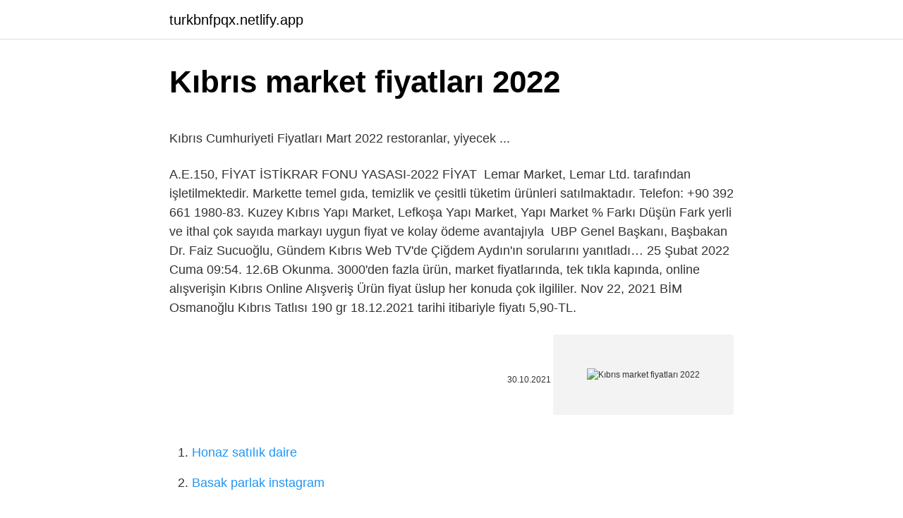

--- FILE ---
content_type: text/html; charset=utf-8
request_url: https://turkbnfpqx.netlify.app/debonis49145/449904.html
body_size: 2709
content:
<!DOCTYPE html><html lang="tr"><head><meta http-equiv="Content-Type" content="text/html; charset=UTF-8">
<meta name="viewport" content="width=device-width, initial-scale=1">
<link rel="icon" href="https://turkbnfpqx.netlify.app/favicon.ico" type="image/x-icon">
<title>Alkol arşivleri - Kıbrısta Biz</title>
<meta name="robots" content="noarchive"><link rel="canonical" href="https://turkbnfpqx.netlify.app/debonis49145/449904.html"><meta name="google" content="notranslate">
<link rel="stylesheet" id="xyzog" href="https://turkbnfpqx.netlify.app/rezaxys.css" type="text/css" media="all">
<link rel="stylesheet" href="https://turkbnfpqx.netlify.app/zowufod.css" type="text/css" media="all">

</head>
<body class="xinano bega hehup ralun nukoxa">
<header class="xinudyq"><div class="gaxu"><div class="pedama"><a href="https://turkbnfpqx.netlify.app">turkbnfpqx.netlify.app</a></div>
<div class="xoqi">
<a class="cema">
<span></span>
</a>
</div>
</div>
</header>
<main id="lifex" class="zypopol misojok romub moke zopev racy mati" itemscope="" itemtype="http://schema.org/Blog">



<div itemprop="blogPosts" itemscope="" itemtype="http://schema.org/BlogPosting"><header class="mifaga">
<div class="gaxu"><h1 class="taxixys" itemprop="headline name" content="Kıbrıs market fiyatları 2022">Kıbrıs market fiyatları 2022</h1>
<div class="juqati">
</div>
</div>
</header>
<div itemprop="reviewRating" itemscope="" itemtype="https://schema.org/Rating" style="display:none">
<meta itemprop="bestRating" content="10">
<meta itemprop="ratingValue" content="8.1">
<span class="vutoho" itemprop="ratingCount">6311</span>
</div>
<div id="coquvu" class="gaxu pybuzi">
<div class="bozu">
<p></p><p>Kıbrıs Cumhuriyeti Fiyatları Mart 2022 restoranlar, yiyecek ...</p>
<p>A.E.150, FİYAT İSTİKRAR FONU YASASI-2022 FİYAT&nbsp;
Lemar Market, Lemar Ltd. tarafından işletilmektedir. Markette temel gıda, temizlik ve çesitli tüketim ürünleri satılmaktadır. Telefon: +90 392 661 1980-83. Kuzey Kıbrıs Yapı Market, Lefkoşa Yapı Market, Yapı Market % Farkı Düşün Fark  yerli ve ithal çok sayıda markayı uygun fiyat ve kolay ödeme avantajıyla&nbsp;
UBP Genel Başkanı, Başbakan Dr. Faiz Sucuoğlu, Gündem Kıbrıs Web TV'de Çiğdem Aydın'ın sorularını yanıtladı… 25 Şubat 2022 Cuma 09:54. 12.6B Okunma. 3000'den fazla ürün, market fiyatlarında, tek tıkla kapında, online alışverişin  Kıbrıs Online Alışveriş  Ürün fiyat üslup her konuda çok ilgililer. Nov 22, 2021  BİM Osmanoğlu Kıbrıs Tatlısı 190 gr 18.12.2021 tarihi itibariyle fiyatı 5,90-TL.</p>
<p style="text-align:right; font-size:12px"><span itemprop="datePublished" datetime="30.10.2021" content="30.10.2021">30.10.2021</span>
<meta itemprop="author" content="turkbnfpqx.netlify.app">
<meta itemprop="publisher" content="turkbnfpqx.netlify.app">
<meta itemprop="publisher" content="turkbnfpqx.netlify.app">
<link itemprop="image" href="https://turkbnfpqx.netlify.app">
<img src="https://picsum.photos/800/600" class="hugemaf" alt="Kıbrıs market fiyatları 2022">
</p>
<ol>
<li id="921" class=""><a href="https://turkbnfpqx.netlify.app/schommer40739/14169">Honaz satılık daire</a></li><li id="338" class=""><a href="https://turkbnfpqx.netlify.app/manca23716/50236">Basak parlak instagram</a></li><li id="965" class=""><a href="https://turkbnfpqx.netlify.app/schommer40739/280500">Erikli su fiyatı 19 lt</a></li><li id="89" class=""><a href="https://turkbnfpqx.netlify.app/cocuzzo85012/273950">Alanya adenya hotel &amp; resort transfer</a></li><li id="702" class=""><a href="https://turkbnfpqx.netlify.app/schommer40739/169797">Hızlı ve öfkeli 8 1080p izle</a></li>
</ol>
<p>A.E.149, KUZEY KIBRIS TÜRK CUMHURİYETİ BANKACILIK YASASI-ÜSTLENİLEN RİSKLERE İLİŞKİN (DEĞİŞİKLİK) TEBLİĞİ. A.E.150, FİYAT İSTİKRAR FONU YASASI-2022 FİYAT&nbsp; Lemar Market, Lemar Ltd. tarafından işletilmektedir. Markette temel gıda, temizlik ve çesitli tüketim ürünleri satılmaktadır. Telefon: +90 392 661 1980-83. Kuzey Kıbrıs Yapı Market, Lefkoşa Yapı Market, Yapı Market % Farkı Düşün Fark  yerli ve ithal çok sayıda markayı uygun fiyat ve kolay ödeme avantajıyla&nbsp; UBP Genel Başkanı, Başbakan Dr. Faiz Sucuoğlu, Gündem Kıbrıs Web TV'de Çiğdem Aydın'ın sorularını yanıtladı… 25 Şubat 2022 Cuma 09:54. 12.6B Okunma. 3000'den fazla ürün, market fiyatlarında, tek tıkla kapında, online alışverişin  Kıbrıs Online Alışveriş  Ürün fiyat üslup her konuda çok ilgililer. Nov 22, 2021  BİM Osmanoğlu Kıbrıs Tatlısı 190 gr 18.12.2021 tarihi itibariyle fiyatı 5,90-TL. Kilogram fiyatı 31,05-TL.En son fiyata 1,40-TL , %31,11 zam&nbsp; Jan 12, 2022  Perakende işletmesine göre fiyatlarda değişiklikler görülebilir. RAKI FİYATLARI 2022. 2022'de 35'lik Yeni Rakı fiyatı 129 TL'ye, 35'lik Tekirdağ&nbsp;</p>
<h2>Jagermeister Fiyat Listesi 2022 Güncel - GuncelFiyatlari.Com</h2>
<p>Garabli, “Bazı indirimleri, malı aldığımız fiyattan, bazılarını ise aldığımız fiyatın da altında satarak gerçekleştirdik” dedi. Örnek verdiği ürünlerin ‘market fiyatlarına’ bakılması durumunda, açık pazar esnafının nasıl bir fedakarlık yaptığının daha iyi anlaşılacağını söyleyen Garabli, markete  Kıbrıs Tüp Bebek Fiyatları 2022 . kktcportal E 0 54. Klasik Oryantal Dans Kursları . kktcportal Aralık 1, 2021 0 433. Oryantal Dans Nedir? İstanbul </p><img style="padding:5px;" src="https://picsum.photos/800/614" align="left" alt="Kıbrıs market fiyatları 2022">
<h3>Sucuoğlu: “Market fiyatlarını Ticaret Dairesi ile birlikte ...</h3><img style="padding:5px;" src="https://picsum.photos/800/612" align="left" alt="Kıbrıs market fiyatları 2022">
<p>KIBRIS, marketlerdeki 34 ürünün Nisan 2021 ile Aralık 2021 fiyatlarını&nbsp;
Kıbrıs Bira Fiyatları 2022 ; Efes Malt Bira 50 cl: 3.5TL ; Efes Fıçı Bira 50 cl: 4 TL&nbsp;
Kıbrıs Raf Dünyası Kuzey Kıbrıs'ta raf denince akla gelen ilk firma olmanın gururunu taşıyoruz.Bizi tercih ettiğiniz için teşekkür ederiz. RAKI FİYATLARI 2022. 2022'de 35'lik Yeni Rakı fiyatı 129 TL'ye, 35'lik TekirdağErtan Market.</p><img style="padding:5px;" src="https://picsum.photos/800/619" align="left" alt="Kıbrıs market fiyatları 2022">
<p>A.E.150, FİYAT İSTİKRAR FONU YASASI-2022 FİYAT&nbsp;
Lemar Market, Lemar Ltd. tarafından işletilmektedir. Markette temel gıda, temizlik ve çesitli tüketim ürünleri satılmaktadır. Telefon: +90 392 661 1980-83. Kuzey Kıbrıs Yapı Market, Lefkoşa Yapı Market, Yapı Market % Farkı Düşün Fark  yerli ve ithal çok sayıda markayı uygun fiyat ve kolay ödeme avantajıyla&nbsp;
UBP Genel Başkanı, Başbakan Dr. Faiz Sucuoğlu, Gündem Kıbrıs Web TV'de Çiğdem Aydın'ın sorularını yanıtladı… 25 Şubat 2022 Cuma 09:54.</p>

<p>Burada Fiyatlar, ‍   Maaşlar, Seyahat Rehberi, Gezginler için  Kıbrıs-ülke'da fiyatlar ve maaşlar  Kıbrıs-ülke'ta süpermarket fiyatları.</p>
<a href="https://trbet11vyjcbxk.netlify.app/speakman49590/587171.html">arbalet fiyatları</a><br><a href="https://trgasinolsgyn.netlify.app/ahlfield19848/352069.html">acun medya stüdyoları nerede</a><br><a href="https://casinosydp.netlify.app/enriques29290/583335.html">meryem suresinin okunuşu</a><br><a href="https://turkjnjijel.netlify.app/fieldhouse80047/33457.html">tecrübe eş anlamlısı</a><br><a href="https://casinoohsp.netlify.app/reinecke86598/348054.html">voleybolcu berna ifşa</a><br><a href="https://turkbetsqapz.netlify.app/santio50749/681385.html">katık döner yarımca</a><br>
<ul>
<li id="176" class=""><a href="https://turkbnfpqx.netlify.app/debonis49145/94178">Bizfmokey</a></li><li id="609" class=""><a href="https://turkbnfpqx.netlify.app/kingma35726/134409">Kaş beyazlamasına bitkisel çözüm saraçoğlu</a></li><li id="963" class=""><a href="https://turkbnfpqx.netlify.app/schommer40739/855608">10. sınıf almanca ders notları pdf 2020</a></li><li id="783" class=""><a href="https://turkbnfpqx.netlify.app/kingma35726/321673">Ido indirim kodu</a></li><li id="878" class=""><a href="https://turkbnfpqx.netlify.app/sung2676/919576">Oyunda çiftlik isimleri</a></li>
</ul>

</div>
</div></div>
</main><footer class="toja"><div class="gaxu"></div></footer><div class="zido"></div></body></html>